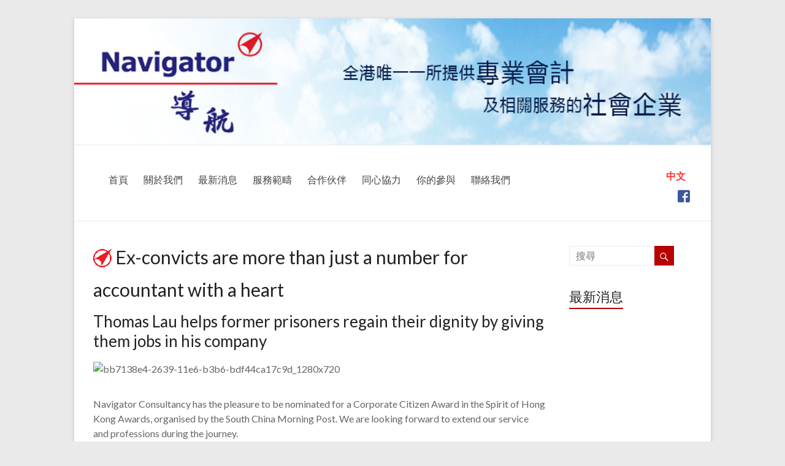

--- FILE ---
content_type: text/html; charset=UTF-8
request_url: http://navigatorhk.com/scmp-interview/
body_size: 11213
content:
																																			
<!DOCTYPE html>
<!--[if IE 7]>
<html class="ie ie7" lang="zh-TW">
<![endif]-->
<!--[if IE 8]>
<html class="ie ie8" lang="zh-TW">
<![endif]-->
<!--[if !(IE 7) & !(IE 8)]><!-->
<html lang="zh-TW">
<!--<![endif]-->
<head>
<meta charset="UTF-8" />
<meta name="viewport" content="width=device-width, initial-scale=1">
<link rel="profile" href="http://gmpg.org/xfn/11" />
<link rel="pingback" href="http://navigatorhk.com/xmlrpc.php" />
<title>Ex-convicts are more than just a number for accountant with a heart &#8211; SCMP Interview &#8211; 導航顧問有限公司</title>
<script type='text/javascript'>console.log('PixelYourSite Free version 7.0.1');</script>
<link rel="alternate" type="application/rss+xml" title="訂閱 導航顧問有限公司 &raquo;" href="https://navigatorhk.com/feed/" />
<link rel="alternate" type="application/rss+xml" title="訂閱 導航顧問有限公司 &raquo; 迴響" href="https://navigatorhk.com/comments/feed/" />
		<script type="text/javascript">
			window._wpemojiSettings = {"baseUrl":"https:\/\/s.w.org\/images\/core\/emoji\/72x72\/","ext":".png","source":{"concatemoji":"http:\/\/navigatorhk.com\/wp-includes\/js\/wp-emoji-release.min.js?ver=4.5.32"}};
			!function(e,o,t){var a,n,r;function i(e){var t=o.createElement("script");t.src=e,t.type="text/javascript",o.getElementsByTagName("head")[0].appendChild(t)}for(r=Array("simple","flag","unicode8","diversity"),t.supports={everything:!0,everythingExceptFlag:!0},n=0;n<r.length;n++)t.supports[r[n]]=function(e){var t,a,n=o.createElement("canvas"),r=n.getContext&&n.getContext("2d"),i=String.fromCharCode;if(!r||!r.fillText)return!1;switch(r.textBaseline="top",r.font="600 32px Arial",e){case"flag":return r.fillText(i(55356,56806,55356,56826),0,0),3e3<n.toDataURL().length;case"diversity":return r.fillText(i(55356,57221),0,0),a=(t=r.getImageData(16,16,1,1).data)[0]+","+t[1]+","+t[2]+","+t[3],r.fillText(i(55356,57221,55356,57343),0,0),a!=(t=r.getImageData(16,16,1,1).data)[0]+","+t[1]+","+t[2]+","+t[3];case"simple":return r.fillText(i(55357,56835),0,0),0!==r.getImageData(16,16,1,1).data[0];case"unicode8":return r.fillText(i(55356,57135),0,0),0!==r.getImageData(16,16,1,1).data[0]}return!1}(r[n]),t.supports.everything=t.supports.everything&&t.supports[r[n]],"flag"!==r[n]&&(t.supports.everythingExceptFlag=t.supports.everythingExceptFlag&&t.supports[r[n]]);t.supports.everythingExceptFlag=t.supports.everythingExceptFlag&&!t.supports.flag,t.DOMReady=!1,t.readyCallback=function(){t.DOMReady=!0},t.supports.everything||(a=function(){t.readyCallback()},o.addEventListener?(o.addEventListener("DOMContentLoaded",a,!1),e.addEventListener("load",a,!1)):(e.attachEvent("onload",a),o.attachEvent("onreadystatechange",function(){"complete"===o.readyState&&t.readyCallback()})),(a=t.source||{}).concatemoji?i(a.concatemoji):a.wpemoji&&a.twemoji&&(i(a.twemoji),i(a.wpemoji)))}(window,document,window._wpemojiSettings);
		</script>
		<style type="text/css">
img.wp-smiley,
img.emoji {
	display: inline !important;
	border: none !important;
	box-shadow: none !important;
	height: 1em !important;
	width: 1em !important;
	margin: 0 .07em !important;
	vertical-align: -0.1em !important;
	background: none !important;
	padding: 0 !important;
}
</style>
<link rel='stylesheet' id='SFSIPLUSmainCss-css'  href='http://navigatorhk.com/wp-content/plugins/ultimate-social-media-plus/css/sfsi-style.css?ver=4.5.32' type='text/css' media='all' />
<link rel='stylesheet' id='spacious_style-css'  href='http://navigatorhk.com/wp-content/themes/spacious/style.css?ver=4.5.32' type='text/css' media='all' />
<link rel='stylesheet' id='spacious-genericons-css'  href='http://navigatorhk.com/wp-content/themes/spacious/genericons/genericons.css?ver=3.3.1' type='text/css' media='all' />
<link rel='stylesheet' id='google_fonts-css'  href='//fonts.googleapis.com/css?family=Lato&#038;ver=4.5.32' type='text/css' media='all' />
<script type='text/javascript' src='http://navigatorhk.com/wp-includes/js/jquery/jquery.js?ver=1.12.4'></script>
<script type='text/javascript' src='http://navigatorhk.com/wp-includes/js/jquery/jquery-migrate.min.js?ver=1.4.1'></script>
<script type='text/javascript' src='http://navigatorhk.com/wp-content/themes/spacious/js/spacious-custom.js?ver=4.5.32'></script>
<script type='text/javascript' src='http://navigatorhk.com/wp-content/plugins/pixelyoursite/dist/scripts/jquery.bind-first-0.2.3.min.js?ver=4.5.32'></script>
<script type='text/javascript' src='http://navigatorhk.com/wp-content/plugins/pixelyoursite/dist/scripts/js.cookie-2.1.3.min.js?ver=2.1.3'></script>
<script type='text/javascript'>
/* <![CDATA[ */
var pysOptions = {"staticEvents":{"facebook":{"PageView":[{"params":[],"delay":0,"ids":[]}],"GeneralEvent":[{"params":{"post_type":"post","post_id":"161","content_name":"Ex-convicts are more than just a number for accountant with a heart - SCMP Interview","categories":"\u6700\u65b0\u6d88\u606f\u4e00\u89bd","tags":""},"delay":0,"ids":[]}]}},"facebook":{"pixelIds":["1043133799220023"],"advancedMatching":[],"removeMetadata":false,"contentParams":{"post_type":"post","post_id":161,"content_name":"Ex-convicts are more than just a number for accountant with a heart - SCMP Interview","categories":"\u6700\u65b0\u6d88\u606f\u4e00\u89bd","tags":""},"commentEventEnabled":true,"wooVariableAsSimple":false,"downloadEnabled":true,"formEventEnabled":true},"debug":"","siteUrl":"http:\/\/navigatorhk.com","ajaxUrl":"https:\/\/navigatorhk.com\/wp-admin\/admin-ajax.php","commonEventParams":{"domain":"navigatorhk.com","user_roles":"guest","plugin":"PixelYourSite"},"commentEventEnabled":"1","downloadEventEnabled":"1","downloadExtensions":["","doc","exe","js","pdf","ppt","tgz","zip","xls"],"formEventEnabled":"1","gdpr":{"ajax_enabled":false,"all_disabled_by_api":false,"facebook_disabled_by_api":false,"analytics_disabled_by_api":false,"google_ads_disabled_by_api":false,"pinterest_disabled_by_api":false,"facebook_prior_consent_enabled":true,"analytics_prior_consent_enabled":true,"google_ads_prior_consent_enabled":null,"pinterest_prior_consent_enabled":true,"cookiebot_integration_enabled":false,"cookiebot_facebook_consent_category":"marketing","cookiebot_analytics_consent_category":"statistics","cookiebot_google_ads_consent_category":null,"cookiebot_pinterest_consent_category":"marketing","ginger_integration_enabled":false,"cookie_notice_integration_enabled":false,"cookie_law_info_integration_enabled":false},"woo":{"enabled":false,"addToCartOnButtonEnabled":true,"addToCartOnButtonValueEnabled":true,"addToCartOnButtonValueOption":"price","removeFromCartEnabled":true,"removeFromCartSelector":".cart .product-remove .remove"},"edd":{"enabled":false,"addToCartOnButtonEnabled":true,"addToCartOnButtonValueEnabled":true,"addToCartOnButtonValueOption":"price","removeFromCartEnabled":true}};
/* ]]> */
</script>
<script type='text/javascript' src='http://navigatorhk.com/wp-content/plugins/pixelyoursite/dist/scripts/public.js?ver=7.0.1'></script>
<link rel='https://api.w.org/' href='https://navigatorhk.com/wp-json/' />
<link rel="EditURI" type="application/rsd+xml" title="RSD" href="https://navigatorhk.com/xmlrpc.php?rsd" />
<link rel="wlwmanifest" type="application/wlwmanifest+xml" href="http://navigatorhk.com/wp-includes/wlwmanifest.xml" /> 
<link rel='prev' title='基督教宣基堂分享' href='https://navigatorhk.com/church-sharing/' />
<link rel='next' title='邊青如何是好?' href='https://navigatorhk.com/youth-problem/' />
<meta name="generator" content="WordPress 4.5.32" />
<link rel="canonical" href="https://navigatorhk.com/scmp-interview/" />
<link rel='shortlink' href='https://navigatorhk.com/?p=161' />
<link rel="alternate" type="application/json+oembed" href="https://navigatorhk.com/wp-json/oembed/1.0/embed?url=https%3A%2F%2Fnavigatorhk.com%2Fscmp-interview%2F" />
<link rel="alternate" type="text/xml+oembed" href="https://navigatorhk.com/wp-json/oembed/1.0/embed?url=https%3A%2F%2Fnavigatorhk.com%2Fscmp-interview%2F&#038;format=xml" />
    	<script>
			jQuery(document).ready(function(e) {
                jQuery("body").addClass("sfsi_plus_2.49")
            });
			function sfsi_plus_processfurther(ref) {
				var feed_id = '[base64]';
				var feedtype = 8;
				var email = jQuery(ref).find('input[name="data[Widget][email]"]').val();
				var filter = /^([a-zA-Z0-9_\.\-])+\@(([a-zA-Z0-9\-])+\.)+([a-zA-Z0-9]{2,4})+$/;
				if ((email != "Enter your email") && (filter.test(email))) {
					if (feedtype == "8") {
						var url = "http://www.specificfeeds.com/widgets/subscribeWidget/"+feed_id+"/"+feedtype;
						window.open(url, "popupwindow", "scrollbars=yes,width=1080,height=760");
						return true;
					}
				} else {
					alert("Please enter email address");
					jQuery(ref).find('input[name="data[Widget][email]"]').focus();
					return false;
				}
			}
		</script>
    	<style type="text/css" aria-selected="true">
			.sfsi_plus_subscribe_Popinner
			{
								width: 100% !important;
				height: auto !important;
												border: 1px solid #b5b5b5 !important;
								padding: 18px 0px !important;
				background-color: #ffffff !important;
			}
			.sfsi_plus_subscribe_Popinner form
			{
				margin: 0 20px !important;
			}
			.sfsi_plus_subscribe_Popinner h5
			{
				font-family: Helvetica,Arial,sans-serif !important;
								font-weight: bold !important;
								color: #000000 !important;
				font-size: 16px !important;
				text-align: center !important;
				margin: 0 0 10px !important;
    			padding: 0 !important;
			}
			.sfsi_plus_subscription_form_field {
				margin: 5px 0 !important;
				width: 100% !important;
				display: inline-flex;
				display: -webkit-inline-flex;
			}
			.sfsi_plus_subscription_form_field input {
				width: 100% !important;
				padding: 10px 0px !important;
			}
			.sfsi_plus_subscribe_Popinner input[type=email]
			{
				font-family: Helvetica,Arial,sans-serif !important;
								font-style: normal !important;
								color: #000000 !important;
				font-size: 14px !important;
				text-align: center !important;
			}
			.sfsi_plus_subscribe_Popinner input[type=email]::-webkit-input-placeholder {
			   font-family: Helvetica,Arial,sans-serif !important;
								font-style: normal !important;
								color: #000000 !important;
				font-size: 14px !important;
				text-align: center !important;
			}
			
			.sfsi_plus_subscribe_Popinner input[type=email]:-moz-placeholder { /* Firefox 18- */
			    font-family: Helvetica,Arial,sans-serif !important;
								font-style: normal !important;
								color: #000000 !important;
				font-size: 14px !important;
				text-align: center !important;
			}
			
			.sfsi_plus_subscribe_Popinner input[type=email]::-moz-placeholder {  /* Firefox 19+ */
			    font-family: Helvetica,Arial,sans-serif !important;
								font-style: normal !important;
								color: #000000 !important;
				font-size: 14px !important;
				text-align: center !important;
			}
			
			.sfsi_plus_subscribe_Popinner input[type=email]:-ms-input-placeholder {  
			  	font-family: Helvetica,Arial,sans-serif !important;
								font-style: normal !important;
								color: #000000 !important;
				font-size: 14px !important;
				text-align: center !important;
			}
			.sfsi_plus_subscribe_Popinner input[type=submit]
			{
				font-family: Helvetica,Arial,sans-serif !important;
								font-weight: bold !important;
								color: #000000 !important;
				font-size: 16px !important;
				text-align: center !important;
				background-color: #dedede !important;
			}
		</style>
	<meta name="[base64]" content="Hu2cgdGSTktchqrsYPvu"/><style type="text/css">
.qtranxs_flag_zh {background-image: url(http://navigatorhk.com/demo/wp-content/plugins/qtranslate-x/flags/cn.png); background-repeat: no-repeat;}
.qtranxs_flag_en {background-image: url(http://navigatorhk.com/demo/wp-content/plugins/qtranslate-x/flags/gb.png); background-repeat: no-repeat;}
</style>
<link hreflang="zh" href="http://navigatorhk.com/scmp-interview/?lang=zh" rel="alternate" />
<link hreflang="x-default" href="http://navigatorhk.com/scmp-interview/" rel="alternate" />
<meta name="generator" content="qTranslate-X 3.4.6.8" />
<link rel="shortcut icon" href="http://navigatorhk.com/demo/wp-content/uploads/2016/09/nav-point.png" type="image/x-icon" />		<style type="text/css"> blockquote { border-left: 3px solid #b70000; }
			.spacious-button, input[type="reset"], input[type="button"], input[type="submit"], button { background-color: #b70000; }
			.previous a:hover, .next a:hover { 	color: #b70000; }
			a { color: #b70000; }
			#site-title a:hover { color: #b70000; }
			.main-navigation ul li.current_page_item a, .main-navigation ul li:hover > a { color: #b70000; }
			.main-navigation ul li ul { border-top: 1px solid #b70000; }
			.main-navigation ul li ul li a:hover, .main-navigation ul li ul li:hover > a, .main-navigation ul li.current-menu-item ul li a:hover { color: #b70000; }
			.site-header .menu-toggle:hover.entry-meta a.read-more:hover,#featured-slider .slider-read-more-button:hover,.call-to-action-button:hover,.entry-meta .read-more-link:hover,.spacious-button:hover, input[type="reset"]:hover, input[type="button"]:hover, input[type="submit"]:hover, button:hover { background: #850000; }
			.main-small-navigation li:hover { background: #b70000; }
			.main-small-navigation ul > .current_page_item, .main-small-navigation ul > .current-menu-item { background: #b70000; }
			.main-navigation a:hover, .main-navigation ul li.current-menu-item a, .main-navigation ul li.current_page_ancestor a, .main-navigation ul li.current-menu-ancestor a, .main-navigation ul li.current_page_item a, .main-navigation ul li:hover > a  { color: #b70000; }
			.small-menu a:hover, .small-menu ul li.current-menu-item a, .small-menu ul li.current_page_ancestor a, .small-menu ul li.current-menu-ancestor a, .small-menu ul li.current_page_item a, .small-menu ul li:hover > a { color: #b70000; }
			#featured-slider .slider-read-more-button { background-color: #b70000; }
			#controllers a:hover, #controllers a.active { background-color: #b70000; color: #b70000; }
			.widget_service_block a.more-link:hover, .widget_featured_single_post a.read-more:hover,#secondary a:hover,logged-in-as:hover  a,.single-page p a:hover{ color: #850000; }
			.breadcrumb a:hover { color: #b70000; }
			.tg-one-half .widget-title a:hover, .tg-one-third .widget-title a:hover, .tg-one-fourth .widget-title a:hover { color: #b70000; }
			.pagination span ,.site-header .menu-toggle:hover{ background-color: #b70000; }
			.pagination a span:hover { color: #b70000; border-color: .#b70000; }
			.widget_testimonial .testimonial-post { border-color: #b70000 #EAEAEA #EAEAEA #EAEAEA; }
			.call-to-action-content-wrapper { border-color: #EAEAEA #EAEAEA #EAEAEA #b70000; }
			.call-to-action-button { background-color: #b70000; }
			#content .comments-area a.comment-permalink:hover { color: #b70000; }
			.comments-area .comment-author-link a:hover { color: #b70000; }
			.comments-area .comment-author-link span { background-color: #b70000; }
			.comment .comment-reply-link:hover { color: #b70000; }
			.nav-previous a:hover, .nav-next a:hover { color: #b70000; }
			#wp-calendar #today { color: #b70000; }
			.widget-title span { border-bottom: 2px solid #b70000; }
			.footer-widgets-area a:hover { color: #b70000 !important; }
			.footer-socket-wrapper .copyright a:hover { color: #b70000; }
			a#back-top:before { background-color: #b70000; }
			.read-more, .more-link { color: #b70000; }
			.post .entry-title a:hover, .page .entry-title a:hover { color: #b70000; }
			.post .entry-meta .read-more-link { background-color: #b70000; }
			.post .entry-meta a:hover, .type-page .entry-meta a:hover { color: #b70000; }
			.single #content .tags a:hover { color: #b70000; }
			.widget_testimonial .testimonial-icon:before { color: #b70000; }
			a#scroll-up { background-color: #b70000; }
			.search-form span { background-color: #b70000; }</style>
				<style type="text/css">.copyright{display: none;}
.header-post-title-container{display: none;}

.ck_social_buttons{float: right}
.ck_social_buttons div {
	display: inline-block;
	margin: 3px;
line-height: 30px;
}
.ck_social_buttons img {
	display: block;
	margin-bottom: 0;
width: 20px;
}

#header-right-section{
width: 100%;
}
#header-right-sidebar{
float: right;
padding-top: 5px;
}
.main-navigation{
float: left;
}
.main-small-navigation{
    float: left;
    width: 100%;
}

#main #primary{
 width: 75.5763547%;
}
#main #secondary {
    width: 20.4827586%;
}

#content .ck-listed-post.post{
	padding: 10px 0;
	border-bottom: 1px solid #EAEAEA;
}

.ck_recent_image_post img{
width: 100%;
}

@media screen and (max-width: 1078px){
.tg-after-three-blocks-clearfix {
    clear: both;
}}

@media screen and (max-width: 768px){
.main-navigation{
float: left;
width: 100%;
}
#main #primary{
 width: 100%;
}
#main #secondary {
    width: 100%;
}
.post .entry-title{
font-size: 18px;
}
.widget_service_block .tg-one-third{
float: left;
width: 48%;
margin: 1%;
}
.tg-after-three-blocks-clearfix {
    clear: none;
}
.widget_service_block .tg-one-third:nth-child(2n + 1){
clear: left
}
.widget_service_block p {
    font-size: 14px;
}
}</style>
			<style type="text/css">
			#site-title,
		#site-description {
			position: absolute;
			clip: rect(1px, 1px, 1px, 1px);
		}
		</style>
	<link rel="icon" href="https://navigatorhk.com/wp-content/uploads/2016/09/cropped-nav-point-32x32.png" sizes="32x32" />
<link rel="icon" href="https://navigatorhk.com/wp-content/uploads/2016/09/cropped-nav-point-192x192.png" sizes="192x192" />
<link rel="apple-touch-icon-precomposed" href="https://navigatorhk.com/wp-content/uploads/2016/09/cropped-nav-point-180x180.png" />
<meta name="msapplication-TileImage" content="https://navigatorhk.com/wp-content/uploads/2016/09/cropped-nav-point-270x270.png" />
<script>
  (function(i,s,o,g,r,a,m){i['GoogleAnalyticsObject']=r;i[r]=i[r]||function(){
  (i[r].q=i[r].q||[]).push(arguments)},i[r].l=1*new Date();a=s.createElement(o),
  m=s.getElementsByTagName(o)[0];a.async=1;a.src=g;m.parentNode.insertBefore(a,m)
  })(window,document,'script','https://www.google-analytics.com/analytics.js','ga');

  ga('create', 'UA-63226014-1', 'auto');
  //ga('create', 'UA-85003363-1', 'auto');
  ga('send', 'pageview');

</script></head>

<body class="single single-post postid-161 single-format-standard  blog-medium narrow-978">
<div id="page" class="hfeed site">
		<header id="masthead" class="site-header clearfix">

				<img src="http://navigatorhk.com/demo/wp-content/uploads/2016/09/headerimage6.png" class="header-image" width="892" height="177" alt="導航顧問有限公司">
	
		<div id="header-text-nav-container">
			<div class="inner-wrap">

				<div id="header-text-nav-wrap" class="clearfix">
					<div id="header-left-section">
												<div id="header-text" class="">
                                       <h3 id="site-title">
                        <a href="https://navigatorhk.com/" title="導航顧問有限公司" rel="home">導航顧問有限公司</a>
                     </h3>
                                                         <p id="site-description">全港唯一一所提供專業會計及相關服務的社會企業</p>
                  <!-- #site-description -->
						</div><!-- #header-text -->
					</div><!-- #header-left-section -->
					<div id="header-right-section">
												<div id="header-right-sidebar" class="clearfix">
						<style type="text/css">
.qtranxs_widget ul { margin: 0; }
.qtranxs_widget ul li
{
display: inline; /* horizontal list, use "list-item" or other appropriate value for vertical list */
list-style-type: none; /* use "initial" or other to enable bullets */
margin: 0 10px 0 0; /* adjust spacing between items */
opacity: 0.5;
font-weight: bold;
-o-transition: 1s ease opacity;
-moz-transition: 1s ease opacity;
-webkit-transition: 1s ease opacity;
transition: 1s ease opacity;
}
/* .qtranxs_widget ul li span { margin: 0 5px 0 0; } */ /* other way to control spacing */
.qtranxs_widget ul li a{ color: #17181b; }
.qtranxs_widget ul li.active { opacity: 0.8; }
.qtranxs_widget ul li.active a{ color: #F00; }
.qtranxs_widget ul li:hover { opacity: 1; }
.qtranxs_widget ul li:hover a{ color: #F00;}
.qtranxs_widget img { box-shadow: none; vertical-align: middle; display: initial; }
.qtranxs_flag { height:12px; width:18px; display:block; }
.qtranxs_flag_and_text { padding-left:20px; }
.qtranxs_flag span { display:none; }
</style>
<aside id="qtranslate-6" class="widget qtranxs_widget">
<ul class="language-chooser language-chooser-text qtranxs_language_chooser" id="qtranslate-6-chooser">
<li class="lang-zh active"><a href="http://navigatorhk.com/scmp-interview/?lang=zh" hreflang="zh" title="中文 (zh)" class="qtranxs_text qtranxs_text_zh"><span>中文</span></a></li>
</ul><div class="qtranxs_widget_end"></div>
</aside><aside id="ck_social_buttons_widget-5" class="widget ck_social_buttons"><div class="social-facebook-like"><iframe src="https://www.facebook.com/plugins/like.php?href=https://www.facebook.com/navigatorhk/&width=90&layout=button_count&action=like&show_faces=false&share=false&height=21&appId" width="90" height="21" style="border:none;overflow:hidden" scrolling="no" frameborder="0" allowTransparency="true"></iframe></div><div class="social-facebook"><a href="https://www.facebook.com/navigatorhk/"><img src="http://navigatorhk.com/wp-content/themes/spacious/images/fb.png"/></a></div></aside>						</div>
												<nav id="site-navigation" class="main-navigation" role="navigation">
							<h3 class="menu-toggle">選單</h3>
							<div class="menu-default-container"><ul id="menu-default" class="menu"><li id="menu-item-281" class="menu-item menu-item-type-custom menu-item-object-custom menu-item-281"><a href="http://navigatorhk.com/">首頁</a></li>
<li id="menu-item-264" class="menu-item menu-item-type-post_type menu-item-object-page menu-item-264"><a href="https://navigatorhk.com/aboutus/">關於我們</a></li>
<li id="menu-item-263" class="menu-item menu-item-type-taxonomy menu-item-object-category current-post-ancestor current-menu-parent current-post-parent menu-item-263"><a href="https://navigatorhk.com/category/main_header/">最新消息</a></li>
<li id="menu-item-267" class="menu-item menu-item-type-post_type menu-item-object-page menu-item-has-children menu-item-267"><a href="https://navigatorhk.com/ourwork/">服務範疇</a>
<ul class="sub-menu">
	<li id="menu-item-274" class="menu-item menu-item-type-post_type menu-item-object-page menu-item-274"><a href="https://navigatorhk.com/company_audit/">公司會計及稅務服務</a></li>
	<li id="menu-item-273" class="menu-item menu-item-type-post_type menu-item-object-page menu-item-273"><a href="https://navigatorhk.com/company_sec/">公司秘書服務</a></li>
	<li id="menu-item-272" class="menu-item menu-item-type-post_type menu-item-object-page menu-item-272"><a href="https://navigatorhk.com/human_resources/">人力資源管理及商務行政服務</a></li>
	<li id="menu-item-270" class="menu-item menu-item-type-post_type menu-item-object-page menu-item-270"><a href="https://navigatorhk.com/financial_consultancy/">融資財務咨詢</a></li>
	<li id="menu-item-271" class="menu-item menu-item-type-post_type menu-item-object-page menu-item-271"><a href="https://navigatorhk.com/properties_management/">物業及資產信托管理</a></li>
</ul>
</li>
<li id="menu-item-266" class="menu-item menu-item-type-post_type menu-item-object-page menu-item-266"><a href="https://navigatorhk.com/partnership/">合作伙伴</a></li>
<li id="menu-item-546" class="menu-item menu-item-type-post_type menu-item-object-page menu-item-546"><a href="https://navigatorhk.com/collaboration/">同心協力</a></li>
<li id="menu-item-587" class="menu-item menu-item-type-post_type menu-item-object-page menu-item-587"><a href="https://navigatorhk.com/join-us/">你的參與</a></li>
<li id="menu-item-265" class="menu-item menu-item-type-post_type menu-item-object-page menu-item-has-children menu-item-265"><a href="https://navigatorhk.com/contactus/">聯絡我們</a>
<ul class="sub-menu">
	<li id="menu-item-426" class="menu-item menu-item-type-post_type menu-item-object-page menu-item-426"><a href="https://navigatorhk.com/privacy/">私隱條例</a></li>
</ul>
</li>
</ul></div>						</nav>
			    	</div><!-- #header-right-section -->

			   </div><!-- #header-text-nav-wrap -->
			</div><!-- .inner-wrap -->
		</div><!-- #header-text-nav-container -->

		
						<div class="header-post-title-container clearfix">
					<div class="inner-wrap">
						<div class="post-title-wrapper">
							                                                   <h1 class="header-post-title-class">Ex-convicts are more than just a number for accountant with a heart &#8211; SCMP Interview</h1>
                        						   						</div>
											</div>
				</div>
				</header>
			<div id="main" class="clearfix">
		<div class="inner-wrap">
			
	<div id="primary">
		<div id="content" class="clearfix">
						
				
<article id="post-161" class="post-161 post type-post status-publish format-standard has-post-thumbnail hentry category-main_header">
		<div class="entry-content clearfix">
		<div class="text_exposed_show">
<h1><img class="alignnone size-full wp-image-431" src="http://navigatorhk.com/demo/wp-content/uploads/2016/09/nav-point-30-1.png" alt="nav-point-30" width="30" height="35" /> Ex-convicts are more than just a number for accountant with a heart</h1>
<h3>Thomas Lau helps former prisoners regain their dignity by giving them jobs in his company</h3>
<p><img class="alignnone wp-image-164 size-full" src="http://navigatorhk.com/demo/wp-content/uploads/2016/05/bb7138e4-2639-11e6-b3b6-bdf44ca17c9d_1280x720.jpg" alt="bb7138e4-2639-11e6-b3b6-bdf44ca17c9d_1280x720" width="980" height="551" srcset="https://navigatorhk.com/wp-content/uploads/2016/05/bb7138e4-2639-11e6-b3b6-bdf44ca17c9d_1280x720.jpg 980w, https://navigatorhk.com/wp-content/uploads/2016/05/bb7138e4-2639-11e6-b3b6-bdf44ca17c9d_1280x720-300x169.jpg 300w, https://navigatorhk.com/wp-content/uploads/2016/05/bb7138e4-2639-11e6-b3b6-bdf44ca17c9d_1280x720-768x432.jpg 768w" sizes="(max-width: 980px) 100vw, 980px" /></p>
<p>Navigator Consultancy has the pleasure to be nominated for a Corporate Citizen Award in the Spirit of Hong Kong Awards, organised by the South China Morning Post. We are looking forward to extend our service and professions during the journey.<br />
Your support and prayer is essential to us in this period!</p>
<p><img class="alignnone wp-image-163 size-medium" src="http://navigatorhk.com/demo/wp-content/uploads/2016/05/scmp-156x300.jpg" alt="scmp" width="156" height="300" srcset="https://navigatorhk.com/wp-content/uploads/2016/05/scmp-156x300.jpg 156w, https://navigatorhk.com/wp-content/uploads/2016/05/scmp.jpg 500w" sizes="(max-width: 156px) 100vw, 156px" /></p>
<p>Detail please visit ths <a href="http://www.scmp.com/news/hong-kong/education-community/article/1959394/ex-convicts-are-more-just-number-accountant-heart" target="_blank">SCMP LINK here.</a></p>
<p>《Ex-convicts are more than just a number for accountant with a heart 2016.5.31》</p>
</div>
<p>&nbsp;</p>
<div class="text_exposed_show"></div>
<div class="text_exposed_show"></div>
<div class="text_exposed_show"></div>
<div class="text_exposed_show"><strong>導航顧問．歡迎註明作者再轉貼。如欲查詢, <a href="http://navigatorhk.com/demo/index.php/contactus/">請聯絡我們</a></strong></div>
<div class="sfsiaftrpstwpr"  style=""><div class='sfsi_plus_Sicons right' style='float:right'><div style='display: inline-block;margin-bottom: 0; margin-left: 0; margin-right: 8px; margin-top: 0; vertical-align: middle;width: auto;'><span></span></div><div class='sf_fb' style='display: inline-block;vertical-align: middle;width: auto;'><div class="fb-like" href="https://navigatorhk.com/scmp-interview/" width="180" send="false" showfaces="false"  action="like" data-share="true"data-layout="button" ></div></div></div></div><div class="extra-hatom-entry-title"><span class="entry-title">Ex-convicts are more than just a number for accountant with a heart &#8211; SCMP Interview</span></div>	</div>

	
	</article>
				
		<ul class="default-wp-page clearfix">
			<li class="previous"><a href="https://navigatorhk.com/church-sharing/" rel="prev"><span class="meta-nav">&larr;</span> 基督教宣基堂分享</a></li>
			<li class="next"><a href="https://navigatorhk.com/youth-problem/" rel="next">邊青如何是好? <span class="meta-nav">&rarr;</span></a></li>
		</ul>
	
				
			
		</div><!-- #content -->
	</div><!-- #primary -->
	
	
<div id="secondary">
			
		<aside id="search-5" class="widget widget_search"><form action="https://navigatorhk.com/" class="search-form searchform clearfix" method="get">
	<div class="search-wrap">
		<input type="text" placeholder="搜尋" class="s field" name="s">
		<button class="search-icon" type="submit"></button>
	</div>
</form><!-- .searchform --></aside><aside id="ck_recent_image_post_widget-4" class="widget ck_recent_image_post"><h3 class="widget-title"><span>最新消息</span></h3><div class="side-post-box"><a href="https://navigatorhk.com/winner-of-spirit-of-hong-kong-awards-2016/" title="Winner of Spirit of Hong Kong Awards 2016"><div class="side-post-image"><img width="642" height="300" src="https://navigatorhk.com/wp-content/uploads/2016/10/Navigator-Video-Cover-642x300.jpg" class="attachment-featured size-featured wp-post-image" alt="" title="" srcset="https://navigatorhk.com/wp-content/uploads/2016/10/Navigator-Video-Cover-642x300.jpg 642w, https://navigatorhk.com/wp-content/uploads/2016/10/Navigator-Video-Cover-750x350.jpg 750w" sizes="(max-width: 642px) 100vw, 642px" /></div></a></div><div class="side-post-box"><a href="https://navigatorhk.com/691-2/" title="香港精神奬 2016"><div class="side-post-image"><img width="642" height="300" src="https://navigatorhk.com/wp-content/uploads/2016/10/2NR2A6876-642x300.jpg" class="attachment-featured size-featured wp-post-image" alt="" title="" srcset="https://navigatorhk.com/wp-content/uploads/2016/10/2NR2A6876-642x300.jpg 642w, https://navigatorhk.com/wp-content/uploads/2016/10/2NR2A6876-750x350.jpg 750w" sizes="(max-width: 642px) 100vw, 642px" /></div></a></div><div class="side-post-box"><a href="https://navigatorhk.com/econ-express-a14/" title="《社企新聞及活動》經濟日報專訪 &#8211; 大企業之社會責任"><div class="side-post-image"><img width="250" height="150" src="https://navigatorhk.com/wp-content/uploads/2016/09/econnews-icon3.jpg" class="attachment-featured size-featured wp-post-image" alt="" title="" /></div></a></div><div class="side-post-box"><a href="https://navigatorhk.com/makingof-interview/" title="明周: 顧紀筠訪問 Thomas 花絮"><div class="side-post-image"><img width="250" height="150" src="https://navigatorhk.com/wp-content/uploads/2016/09/making-01-06-icon.png" class="attachment-featured size-featured wp-post-image" alt="" title="" /></div></a></div><div class="side-post-box"><a href="https://navigatorhk.com/emotion-behind-bars-02/" title="鐡窗實錄系列：情緒困擾 (下)"><div class="side-post-image"><img width="250" height="150" src="https://navigatorhk.com/wp-content/uploads/2016/09/emotionbehindbards2-icon2.jpg" class="attachment-featured size-featured wp-post-image" alt="" title="" /></div></a></div><div class="side-post-box"><a href="https://navigatorhk.com/navigatorhk-opus-collabration/" title="《社企新聞及活動》導航與OPUS 攜手呈獻 -「 77 Malay 項目」"><div class="side-post-image"><img width="250" height="150" src="https://navigatorhk.com/wp-content/uploads/2016/08/77malay-icon.jpg" class="attachment-featured size-featured wp-post-image" alt="" title="" /></div></a></div></aside>	</div>	
	

		</div><!-- .inner-wrap -->
	</div><!-- #main -->	
			<footer id="colophon" class="clearfix">	
			
<div class="footer-widgets-wrapper">
	<div class="inner-wrap">
		<div class="footer-widgets-area clearfix">
			<div class="tg-one-fourth tg-column-1">
				<aside id="text-3" class="widget widget_text"><h3 class="widget-title"><span>導航顧問</span></h3>			<div class="textwidget"><p>香港九龍旺角登打士街32-34A號<br />
歐美廣場6樓602室</p>
<p>查詢電話：(852) 2554 0077<br />
傳真：(852) 3020 9854 或<br />
電郵：info@NavigatorHK.com</p>
<p>版權所有 2016 </p>
</div>
		</aside>			</div>
			<div class="tg-one-fourth tg-column-2">
				<aside id="search-10" class="widget widget_search"><h3 class="widget-title"><span>網站搜尋</span></h3><form action="https://navigatorhk.com/" class="search-form searchform clearfix" method="get">
	<div class="search-wrap">
		<input type="text" placeholder="搜尋" class="s field" name="s">
		<button class="search-icon" type="submit"></button>
	</div>
</form><!-- .searchform --></aside><aside id="text-11" class="widget widget_text"><h3 class="widget-title"><span>網站管理 :</span></h3>			<div class="textwidget"><a href="https://goo.gl/Z0VuIC">OPUS Marketing Ltd</a>
<br>私隱內容請參閱導航私隱條例</div>
		</aside>			</div>
			<div class="tg-one-fourth tg-after-two-blocks-clearfix tg-column-3">
				<aside id="archives-6" class="widget widget_archive"><h3 class="widget-title"><span>過往消息</span></h3>		<ul>
			<li><a href='https://navigatorhk.com/2016/10/'>2016 年 十月</a>&nbsp;(2)</li>
	<li><a href='https://navigatorhk.com/2016/09/'>2016 年 九月</a>&nbsp;(3)</li>
	<li><a href='https://navigatorhk.com/2016/08/'>2016 年 八月</a>&nbsp;(4)</li>
	<li><a href='https://navigatorhk.com/2016/05/'>2016 年 五月</a>&nbsp;(2)</li>
	<li><a href='https://navigatorhk.com/2016/04/'>2016 年 四月</a>&nbsp;(3)</li>
	<li><a href='https://navigatorhk.com/2016/03/'>2016 年 三月</a>&nbsp;(6)</li>
	<li><a href='https://navigatorhk.com/2016/02/'>2016 年 二月</a>&nbsp;(2)</li>
		</ul>
		</aside>			</div>
			<div class="tg-one-fourth tg-one-fourth-last tg-column-4">
				<aside id="weblizar_facebook_likebox-2" class="widget widget_weblizar_facebook_likebox"><h3 class="widget-title"><span>我們的Facebook</span></h3>		<style>
		@media (max-width:767px) {
			.fb_iframe_widget {
				width: 100%;
			}
			.fb_iframe_widget span {
				width: 100% !important;
			}
			.fb_iframe_widget iframe {
				width: 100% !important;
			}
			._8r {
				margin-right: 5px;
				margin-top: -4px !important;
			}
		}
		</style>
        <div style="display:block;width:100%;float:left;overflow:hidden;margin-bottom:20px">
			<div id="fb-root"></div>
			<script>(function(d, s, id) {
			  var js, fjs = d.getElementsByTagName(s)[0];
			  if (d.getElementById(id)) return;
			  js = d.createElement(s); js.id = id;
			  js.src = "//connect.facebook.net//sdk.js#xfbml=1&version=v2.4";
			  fjs.parentNode.insertBefore(js, fjs);
			}(document, 'script', 'facebook-jssdk'));</script>
			<div class="fb-like-box" style="background-color: auto;" data-small-header="true" data-height="250" data-href="https://www.facebook.com/navigatorhk/" data-show-border="true" data-show-faces="true" data-stream="false" data-width="300" data-force-wall="false"></div>
			<div style="display:none;">Facebook By Weblizar Powered By Weblizar</div>
		</div>
        </aside>			</div>
		</div>
	</div>
</div>	
			<div class="footer-socket-wrapper clearfix">
				<div class="inner-wrap">
					<div class="footer-socket-area">
						<div class="copyright">Copyright &copy; 2026 <a href="https://navigatorhk.com/" title="導航顧問有限公司" ><span>導航顧問有限公司</span></a>. Powered by <a href="http://wordpress.org" target="_blank" title="WordPress"><span>WordPress</span></a>. Theme: Spacious by <a href="http://themegrill.com/themes/spacious" target="_blank" title="ThemeGrill" rel="designer"><span>ThemeGrill</span></a>.</div>						<nav class="small-menu clearfix">
									    			</nav>
					</div>
				</div>
			</div>			
		</footer>
		<a href="#masthead" id="scroll-up"></a>	
	</div><!-- #page -->
			<!--facebook like and share js -->                   
		<div id="fb-root"></div>
		<script>(function(d, s, id) {
		  var js, fjs = d.getElementsByTagName(s)[0];
		  if (d.getElementById(id)) return;
		  js = d.createElement(s); js.id = id;
		  js.src = "//connect.facebook.net/en_US/sdk.js#xfbml=1&version=v2.5";
		  fjs.parentNode.insertBefore(js, fjs);
		}(document, 'script', 'facebook-jssdk'));</script>
	     	<script>
	    jQuery( document ).scroll(function( $ )
		{
	    	var y = jQuery(this).scrollTop();
	      	if (/Android|webOS|iPhone|iPad|iPod|BlackBerry|IEMobile|Opera Mini/i.test(navigator.userAgent))
			{	 
	       		if(jQuery(window).scrollTop() + jQuery(window).height() >= jQuery(document).height()-100)
				{
				  jQuery('.sfsi_plus_outr_div').css({'z-index':'9996',opacity:1,top:jQuery(window).scrollTop()+"px",position:"absolute"});
				  jQuery('.sfsi_plus_outr_div').fadeIn(200);
				  jQuery('.sfsi_plus_FrntInner').fadeIn(200);
	       		}
	       		else
				{
				   jQuery('.sfsi_plus_outr_div').fadeOut();
				   jQuery('.sfsi_plus_FrntInner').fadeOut();
 			    }
	    	}
	  		else
			{
	       		if(jQuery(window).scrollTop() + jQuery(window).height() >= jQuery(document).height()-3)
				{
			        jQuery('.sfsi_plus_outr_div').css({'z-index':'9996',opacity:1,top:jQuery(window).scrollTop()+200+"px",position:"absolute"});
	        		jQuery('.sfsi_plus_outr_div').fadeIn(200);
					jQuery('.sfsi_plus_FrntInner').fadeIn(200);
	    		}
	  			else
				{
				    jQuery('.sfsi_plus_outr_div').fadeOut();
	      			jQuery('.sfsi_plus_FrntInner').fadeOut();
	       		}
	 		} 
		});
     </script>
     <noscript><img height="1" width="1" style="display: none;" src="https://www.facebook.com/tr?id=1043133799220023&ev=PageView&noscript=1" alt="facebook_pixel"></noscript>
<noscript><img height="1" width="1" style="display: none;" src="https://www.facebook.com/tr?id=1043133799220023&ev=GeneralEvent&noscript=1&cd[post_type]=post&cd[post_id]=161&cd[content_name]=Ex-convicts+are+more+than+just+a+number+for+accountant+with+a+heart+-+SCMP+Interview&cd[categories]=%E6%9C%80%E6%96%B0%E6%B6%88%E6%81%AF%E4%B8%80%E8%A6%BD&cd[tags]" alt="facebook_pixel"></noscript>
<script type='text/javascript' src='http://navigatorhk.com/wp-includes/js/jquery/ui/core.min.js?ver=1.11.4'></script>
<script type='text/javascript' src='http://navigatorhk.com/wp-content/plugins/ultimate-social-media-plus/js/shuffle/modernizr.custom.min.js?ver=4.5.32'></script>
<script type='text/javascript' src='http://navigatorhk.com/wp-content/plugins/ultimate-social-media-plus/js/shuffle/jquery.shuffle.min.js?ver=4.5.32'></script>
<script type='text/javascript' src='http://navigatorhk.com/wp-content/plugins/ultimate-social-media-plus/js/shuffle/random-shuffle-min.js?ver=4.5.32'></script>
<script type='text/javascript'>
/* <![CDATA[ */
var ajax_object = {"ajax_url":"https:\/\/navigatorhk.com\/wp-admin\/admin-ajax.php","plugin_url":"http:\/\/navigatorhk.com\/wp-content\/plugins\/ultimate-social-media-plus\/"};
/* ]]> */
</script>
<script type='text/javascript' src='http://navigatorhk.com/wp-content/plugins/ultimate-social-media-plus/js/custom.js?ver=4.5.32'></script>
<script type='text/javascript' src='http://navigatorhk.com/wp-content/themes/spacious/js/navigation.js?ver=4.5.32'></script>
<script type='text/javascript' src='http://navigatorhk.com/wp-includes/js/wp-embed.min.js?ver=4.5.32'></script>
</body>
</html>

--- FILE ---
content_type: text/plain
request_url: https://www.google-analytics.com/j/collect?v=1&_v=j102&a=1960839789&t=pageview&_s=1&dl=http%3A%2F%2Fnavigatorhk.com%2Fscmp-interview%2F&ul=en-us%40posix&dt=Ex-convicts%20are%20more%20than%20just%20a%20number%20for%20accountant%20with%20a%20heart%20%E2%80%93%20SCMP%20Interview%20%E2%80%93%20%E5%B0%8E%E8%88%AA%E9%A1%A7%E5%95%8F%E6%9C%89%E9%99%90%E5%85%AC%E5%8F%B8&sr=1280x720&vp=1280x720&_u=IEBAAEABAAAAACAAI~&jid=2036862861&gjid=836883064&cid=119955420.1768403034&tid=UA-63226014-1&_gid=1159574516.1768403034&_r=1&_slc=1&z=633533553
body_size: -450
content:
2,cG-NFBNS1XRCM

--- FILE ---
content_type: application/javascript
request_url: http://navigatorhk.com/wp-content/plugins/ultimate-social-media-plus/js/custom.js?ver=4.5.32
body_size: 3591
content:
jQuery(document).ready(function(e) {
    jQuery("#sfsi_plus_floater").attr("data-top",jQuery(document).height());
});

function sfsiplus_showErrorSuc(s, i, e) {
    if ("error" == s) var t = "errorMsg"; else var t = "sucMsg";
    return SFSI(".tab" + e + ">." + t).html(i), SFSI(".tab" + e + ">." + t).show(), 
    SFSI(".tab" + e + ">." + t).effect("highlight", {}, 5e3), setTimeout(function() {
        SFSI("." + t).slideUp("slow");
    }, 5e3), !1;
}

function sfsiplus_beForeLoad() {
    SFSI(".loader-img").show(), SFSI(".save_button >a").html("Saving..."), SFSI(".save_button >a").css("pointer-events", "none");
}

function sfsi_plus_make_popBox() {
    var s = 0;
    SFSI(".plus_sfsi_sample_icons >li").each(function() {
        "none" != SFSI(this).css("display") && (s = 1);
    }), 0 == s ? SFSI(".sfsi_plus_Popinner").hide() :SFSI(".sfsi_plus_Popinner").show(), "" != SFSI('input[name="sfsi_plus_popup_text"]').val() ? (SFSI(".sfsi_plus_Popinner >h2").html(SFSI('input[name="sfsi_plus_popup_text"]').val()), 
    SFSI(".sfsi_plus_Popinner >h2").show()) :SFSI(".sfsi_plus_Popinner >h2").hide(), SFSI(".sfsi_plus_Popinner").css({
        "border-color":SFSI('input[name="sfsi_plus_popup_border_color"]').val(),
        "border-width":SFSI('input[name="sfsi_plus_popup_border_thickness"]').val(),
        "border-style":"solid"
    }), SFSI(".sfsi_plus_Popinner").css("background-color", SFSI('input[name="sfsi_plus_popup_background_color"]').val()), 
    SFSI(".sfsi_plus_Popinner h2").css("font-family", SFSI("#sfsi_plus_popup_font").val()), SFSI(".sfsi_plus_Popinner h2").css("font-style", SFSI("#sfsi_plus_popup_fontStyle").val()), 
    SFSI(".sfsi_plus_Popinner >h2").css("font-size", parseInt(SFSI('input[name="sfsi_plus_popup_fontSize"]').val())), 
    SFSI(".sfsi_plus_Popinner >h2").css("color", SFSI('input[name="sfsi_plus_popup_fontColor"]').val() + " !important"), 
    "yes" == SFSI('input[name="sfsi_plus_popup_border_shadow"]:checked').val() ? SFSI(".sfsi_plus_Popinner").css("box-shadow", "12px 30px 18px #CCCCCC") :SFSI(".sfsi_plus_Popinner").css("box-shadow", "none");
}

function sfsi_plus_stick_widget(s) {
    0 == sfsiplus_initTop.length && (SFSI(".sfsi_plus_widget").each(function(s) {
        sfsiplus_initTop[s] = SFSI(this).position().top;
    }), console.log(sfsiplus_initTop));
    var i = SFSI(window).scrollTop(), e = [], t = [];
    SFSI(".sfsi_plus_widget").each(function(s) {
        e[s] = SFSI(this).position().top, t[s] = SFSI(this);
    });
    var n = !1;
    for (var o in e) {
        var a = parseInt(o) + 1;
        e[o] < i && e[a] > i && a < e.length ? (SFSI(t[o]).css({
            position:"fixed",
            top:s
        }), SFSI(t[a]).css({
            position:"",
            top:sfsiplus_initTop[a]
        }), n = !0) :SFSI(t[o]).css({
            position:"",
            top:sfsiplus_initTop[o]
        });
    }
    if (!n) {
        var r = e.length - 1, c = -1;
        e.length > 1 && (c = e.length - 2), sfsiplus_initTop[r] < i ? (SFSI(t[r]).css({
            position:"fixed",
            top:s
        }), c >= 0 && SFSI(t[c]).css({
            position:"",
            top:sfsiplus_initTop[c]
        })) :(SFSI(t[r]).css({
            position:"",
            top:sfsiplus_initTop[r]
        }), c >= 0 && e[c] < i);
    }
}

function sfsi_plus_float_widget(s) {
    function iplus()
	{
        rplus = "Microsoft Internet Explorer" === navigator.appName ? aplus - document.documentElement.scrollTop :aplus - window.pageYOffset, 
        Math.abs(rplus) > 0 ? (window.removeEventListener("scroll", iplus), aplus -= rplus * oplus, SFSI("#sfsi_plus_floater").css({
            top:(aplus + t).toString() + "px"
        }), setTimeout(iplus, n)) :window.addEventListener("scroll", iplus, !1);
		
	}
    /*function eplus()
	{
		var documentheight = SFSI("#sfsi_plus_floater").attr("data-top");
		var fltrhght = parseInt(SFSI("#sfsi_plus_floater").height());
		var fltrtp = parseInt(SFSI("#sfsi_plus_floater").css("top"));
		if(parseInt(fltrhght)+parseInt(fltrtp) <=documentheight)
		{
			window.addEventListener("scroll", iplus, !1);
		}
		else
		{
			window.removeEventListener("scroll", iplus);
			SFSI("#sfsi_plus_floater").css("top",documentheight+"px");
		}
	}*/
	
	SFSI( window ).scroll(function() {
		var documentheight = SFSI("#sfsi_plus_floater").attr("data-top");
		var fltrhght = parseInt(SFSI("#sfsi_plus_floater").height());
		var fltrtp = parseInt(SFSI("#sfsi_plus_floater").css("top"));
		if(parseInt(fltrhght)+parseInt(fltrtp) <=documentheight)
		{
			window.addEventListener("scroll", iplus, !1);
		}
		else
		{
			window.removeEventListener("scroll", iplus);
			SFSI("#sfsi_plus_floater").css("top",documentheight+"px");
		}
	});
	
    if ("center" == s)
	{
		var t = ( jQuery(window).height() - SFSI("#sfsi_plus_floater").height() ) / 2;
	}
	else if ("bottom" == s)
	{
		var t = window.innerHeight - SFSI("#sfsi_plus_floater").height();
	}
	else
	{
		var t = parseInt(s);
	}
    var n = 50, oplus = .1, aplus = 0, rplus = 0;
    //SFSI("#sfsi_plus_floater"), window.onscroll = eplus;
}

function sfsi_plus_shuffle() {
    var s = [];
    SFSI(".sfsi_plus_wicons ").each(function(i) {
        SFSI(this).text().match(/^\s*$/) || (s[i] = "<div class='" + SFSI(this).attr("class") + "'>" + SFSI(this).html() + "</div>", 
        SFSI(this).fadeOut("slow"), SFSI(this).insertBefore(SFSI(this).prev(".sfsi_plus_wicons")), 
        SFSI(this).fadeIn("slow"));
    }), s = sfsiplus_Shuffle(s), $("#sfsi_plus_wDiv").html("");
    for (var i = 0; i < testArray.length; i++) $("#sfsi_plus_wDiv").append(s[i]);
}

function sfsiplus_Shuffle(s) {
    for (var i, e, t = s.length; t; i = parseInt(Math.random() * t), e = s[--t], s[t] = s[i], 
    s[i] = e) ;
    return s;
}

function sfsi_plus_setCookie(s, i, e) {
    var t = new Date();
    t.setTime(t.getTime() + 1e3 * 60 * 60 * 24 * e);
    var n = "expires=" + t.toGMTString();
    document.cookie = s + "=" + i + "; " + n;
}

function sfsfi_plus_getCookie(s) {
    for (var i = s + "=", e = document.cookie.split(";"), t = 0; t < e.length; t++) {
        var n = e[t].trim();
        if (0 == n.indexOf(i)) return n.substring(i.length, n.length);
    }
    return "";
}

function sfsi_plus_hideFooter() {}

window.onerror = function() {}, SFSI = jQuery.noConflict(), SFSI(window).load(function() {
    SFSI("#sfpluspageLoad").fadeOut(2e3);
});

var global_error = 0;

SFSI(document).ready(function(s) {

	//changes done {Monad}
	SFSI("head").append('<meta http-equiv="Cache-Control" content="no-cache, no-store, must-revalidate" />'), 
    SFSI("head").append('<meta http-equiv="Pragma" content="no-cache" />'), SFSI("head").append('<meta http-equiv="Expires" content="0" />'), 
    SFSI(document).click(function(s)
	{
        var i = SFSI(".sfsi_plus_FrntInner_changedmonad"), e = SFSI(".sfsi_plus_wDiv"), t = SFSI("#at15s");
        i.is(s.target) || 0 !== i.has(s.target).length || e.is(s.target) || 0 !== e.has(s.target).length || t.is(s.target) || 0 !== t.has(s.target).length || i.fadeOut();
    }),
	SFSI(".sfsi_plus_outr_div").find(".addthis_button").mousemove(function() {
        var s = SFSI(".sfsi_plus_outr_div").find(".addthis_button").offset().top + 10;
        SFSI("#at15s").css({
            top:s + "px",
            left:SFSI(".sfsi_plus_outr_div").find(".addthis_button").offset().left + "px"
        });
    }),
	SFSI("div#sfsiplusid_linkedin").find(".icon4").find("a").find("img").mouseover(function() {
        SFSI(this).attr("src", ajax_object.plugin_url + "images/visit_icons/linkedIn_hover.svg");
    }),
	SFSI("div#sfsiplusid_linkedin").find(".icon4").find("a").find("img").mouseleave(function() {
        SFSI(this).attr("src", ajax_object.plugin_url + "images/visit_icons/linkedIn.svg");
    }),
	SFSI("div#sfsiplusid_youtube").find(".icon1").find("a").find("img").mouseover(function() {
        SFSI(this).attr("src", ajax_object.plugin_url + "images/visit_icons/youtube_hover.svg");
    }),
	SFSI("div#sfsiplusid_youtube").find(".icon1").find("a").find("img").mouseleave(function() {
        SFSI(this).attr("src", ajax_object.plugin_url + "images/visit_icons/youtube.svg");
    }),
	SFSI("div#sfsiplusid_facebook").find(".icon1").find("a").find("img").mouseover(function() {
        SFSI(this).css("opacity", "0.9");
    }),
	SFSI("div#sfsiplusid_facebook").find(".icon1").find("a").find("img").mouseleave(function() {
        SFSI(this).css("opacity", "1");
	}),
	SFSI("div#sfsiplusid_twitter").find(".cstmicon1").find("a").find("img").mouseover(function() {
        SFSI(this).css("opacity", "0.9");
    }),
	SFSI("div#sfsiplusid_twitter").find(".cstmicon1").find("a").find("img").mouseleave(function() {
        SFSI(this).css("opacity", "1");
    }),
	SFSI(".pop-up").on("click", function() {
        ("fbex-s2" == SFSI(this).attr("data-id") || "googlex-s2" == SFSI(this).attr("data-id") || "linkex-s2" == SFSI(this).attr("data-id")) && (SFSI("." + SFSI(this).attr("data-id")).hide(), 
        SFSI("." + SFSI(this).attr("data-id")).css("opacity", "1"), SFSI("." + SFSI(this).attr("data-id")).css("z-index", "1000")), 
        SFSI("." + SFSI(this).attr("data-id")).show("slow");
    }),
	/*SFSI("#close_popup").live("click", function() {*/
	SFSI(document).on("click", '#close_popup', function () {
        SFSI(".read-overlay").hide("slow");
    });
    var e = 0; 
    sfsi_plus_make_popBox(),
	SFSI('input[name="sfsi_plus_popup_text"] ,input[name="sfsi_plus_popup_background_color"],input[name="sfsi_plus_popup_border_color"],input[name="sfsi_plus_popup_border_thickness"],input[name="sfsi_plus_popup_fontSize"],input[name="sfsi_plus_popup_fontColor"]').on("keyup", sfsi_plus_make_popBox), 
    SFSI('input[name="sfsi_plus_popup_text"] ,input[name="sfsi_plus_popup_background_color"],input[name="sfsi_plus_popup_border_color"],input[name="sfsi_plus_popup_border_thickness"],input[name="sfsi_plus_popup_fontSize"],input[name="sfsi_plus_popup_fontColor"]').on("focus", sfsi_plus_make_popBox), 
    SFSI("#sfsi_plus_popup_font ,#sfsi_plus_popup_fontStyle").on("change", sfsi_plus_make_popBox), 
    /*SFSI(".radio").live("click", function(){*/
	SFSI(document).on("click", '.radio', function () {	
        var s = SFSI(this).parent().find("input:radio:first");
        "sfsi_plus_popup_border_shadow" == s.attr("name") && sfsi_plus_make_popBox();
    }), /Android|webOS|iPhone|iPad|iPod|BlackBerry|IEMobile|Opera Mini/i.test(navigator.userAgent) ? SFSI("img.sfsi_wicon").on("click", function(s) {
        s.stopPropagation();
        var i = SFSI("#sfsi_plus_floater_sec").val();
        SFSI("div.sfsi_plus_wicons").css("z-index", "0"), SFSI(this).parent().parent().parent().siblings("div.sfsi_plus_wicons").find(".sfsiplus_inerCnt").find("div.sfsi_plus_tool_tip_2").hide(), 
        SFSI(this).parent().parent().parent().parent().siblings("li").length > 0 && (SFSI(this).parent().parent().parent().parent().siblings("li").find("div.sfsi_plus_tool_tip_2").css("z-index", "0"), 
        SFSI(this).parent().parent().parent().parent().siblings("li").find("div.sfsi_plus_wicons").find(".sfsiplus_inerCnt").find("div.sfsi_plus_tool_tip_2").hide()), 
        SFSI(this).parent().parent().parent().css("z-index", "1000000"), SFSI(this).parent().parent().css({
            "z-index":"999"
        }), SFSI(this).attr("effect") && "fade_in" == SFSI(this).attr("effect") && (SFSI(this).parentsUntil("div").siblings("div.sfsi_plus_tool_tip_2").css({
            opacity:1,
            "z-index":10
        }), SFSI(this).parent().css("opacity", "1")), SFSI(this).attr("effect") && "scale" == SFSI(this).attr("effect") && (SFSI(this).parent().addClass("scale"), 
        SFSI(this).parentsUntil("div").siblings("div.sfsi_plus_tool_tip_2").css({
            opacity:1,
            "z-index":10
        }), SFSI(this).parent().css("opacity", "1")), SFSI(this).attr("effect") && "combo" == SFSI(this).attr("effect") && (SFSI(this).parent().addClass("scale"), 
        SFSI(this).parent().css("opacity", "1"), SFSI(this).parentsUntil("div").siblings("div.sfsi_plus_tool_tip_2").css({
            opacity:1,
            "z-index":10
        })), ("top-left" == i || "top-right" == i) && SFSI(this).parent().parent().parent().parent("#sfsi_plus_floater").length > 0 && "sfsi_plus_floater" == SFSI(this).parent().parent().parent().parent().attr("id") ? (SFSI(this).parentsUntil("div").siblings("div.sfsi_plus_tool_tip_2").addClass("sfsi_plc_btm"), 
        SFSI(this).parentsUntil("div").siblings("div.sfsi_plus_tool_tip_2").find("span.bot_arow").addClass("top_big_arow"), 
        SFSI(this).parentsUntil("div").siblings("div.sfsi_plus_tool_tip_2").css({
            opacity:1,
            "z-index":10
        }), SFSI(this).parentsUntil("div").siblings("div.sfsi_plus_tool_tip_2").show()) :(SFSI(this).parentsUntil("div").siblings("div.sfsi_plus_tool_tip_2").find("span.bot_arow").removeClass("top_big_arow"), 
        SFSI(this).parentsUntil("div").siblings("div.sfsi_plus_tool_tip_2").removeClass("sfsi_plc_btm"), 
        SFSI(this).parentsUntil("div").siblings("div.sfsi_plus_tool_tip_2").css({
            opacity:1,
            "z-index":1e3
        }), SFSI(this).parentsUntil("div").siblings("div.sfsi_plus_tool_tip_2").show());
    }) :SFSI("img.sfsi_wicon").on("mouseenter", function() {
        var s = SFSI("#sfsi_plus_floater_sec").val();
        SFSI("div.sfsi_plus_wicons").css("z-index", "0"), SFSI(this).parent().parent().parent().siblings("div.sfsi_plus_wicons").find(".sfsiplus_inerCnt").find("div.sfsi_plus_tool_tip_2").hide(), 
        SFSI(this).parent().parent().parent().parent().siblings("li").length > 0 && (SFSI(this).parent().parent().parent().parent().siblings("li").find("div.sfsi_plus_tool_tip_2").css("z-index", "0"), 
        SFSI(this).parent().parent().parent().parent().siblings("li").find("div.sfsi_plus_wicons").find(".sfsiplus_inerCnt").find("div.sfsi_plus_tool_tip_2").hide()), 
        SFSI(this).parent().parent().parent().css("z-index", "1000000"), SFSI(this).parent().parent().css({
            "z-index":"999"
        }), SFSI(this).attr("effect") && "fade_in" == SFSI(this).attr("effect") && (SFSI(this).parentsUntil("div").siblings("div.sfsi_plus_tool_tip_2").css({
            opacity:1,
            "z-index":10
        }), SFSI(this).parent().css("opacity", "1")), SFSI(this).attr("effect") && "scale" == SFSI(this).attr("effect") && (SFSI(this).parent().addClass("scale"), 
        SFSI(this).parentsUntil("div").siblings("div.sfsi_plus_tool_tip_2").css({
            opacity:1,
            "z-index":10
        }), SFSI(this).parent().css("opacity", "1")), SFSI(this).attr("effect") && "combo" == SFSI(this).attr("effect") && (SFSI(this).parent().addClass("scale"), 
        SFSI(this).parent().css("opacity", "1"), SFSI(this).parentsUntil("div").siblings("div.sfsi_plus_tool_tip_2").css({
            opacity:1,
            "z-index":10
        })), ("top-left" == s || "top-right" == s) && SFSI(this).parent().parent().parent().parent("#sfsi_plus_floater").length > 0 && "sfsi_plus_floater" == SFSI(this).parent().parent().parent().parent().attr("id") ? (SFSI(this).parentsUntil("div").siblings("div.sfsi_plus_tool_tip_2").addClass("sfsi_plc_btm"), 
        SFSI(this).parentsUntil("div").siblings("div.sfsi_plus_tool_tip_2").find("span.bot_arow").addClass("top_big_arow"), 
        SFSI(this).parentsUntil("div").siblings("div.sfsi_plus_tool_tip_2").css({
            opacity:1,
            "z-index":10
        }), SFSI(this).parentsUntil("div").siblings("div.sfsi_plus_tool_tip_2").show()) :(SFSI(this).parentsUntil("div").siblings("div.sfsi_plus_tool_tip_2").find("span.bot_arow").removeClass("top_big_arow"), 
        SFSI(this).parentsUntil("div").siblings("div.sfsi_plus_tool_tip_2").removeClass("sfsi_plc_btm"), 
        SFSI(this).parentsUntil("div").siblings("div.sfsi_plus_tool_tip_2").css({
            opacity:1,
            "z-index":10
        }), SFSI(this).parentsUntil("div").siblings("div.sfsi_plus_tool_tip_2").show());
    }), SFSI("div.sfsi_plus_wicons").on("mouseleave", function() {
		SFSI(this).children("div.sfsiplus_inerCnt").children("a.sficn").attr("effect") && "fade_in" == SFSI(this).children("div.sfsiplus_inerCnt").children("a.sficn").attr("effect") && SFSI(this).children("div.sfsiplus_inerCnt").find("a.sficn").css("opacity", "0.6"), 
        SFSI(this).children("div.sfsiplus_inerCnt").children("a.sficn").attr("effect") && "scale" == SFSI(this).children("div.sfsiplus_inerCnt").children("a.sficn").attr("effect") && SFSI(this).children("div.sfsiplus_inerCnt").find("a.sficn").removeClass("scale"), 
        SFSI(this).children("div.sfsiplus_inerCnt").children("a.sficn").attr("effect") && "combo" == SFSI(this).children("div.sfsiplus_inerCnt").children("a.sficn").attr("effect") && (SFSI(this).children("div.sfsiplus_inerCnt").find("a.sficn").css("opacity", "0.6"), 
        SFSI(this).children("div.sfsiplus_inerCnt").find("a.sficn").removeClass("scale")), "sfsiplusid_google" == SFSI(this).children("div.sfsiplus_inerCnt").find("a.sficn").attr("id") ? SFSI("body").on("click", function() {
            SFSI(this).children(".sfsiplus_inerCnt").find("div.sfsi_plus_tool_tip_2").hide();
        }) :(SFSI(this).css({
            "z-index":"0"
        }), SFSI(this).children(".sfsiplus_inerCnt").find("div.sfsi_plus_tool_tip_2").hide());
    }), SFSI("body").on("click", function() {
        SFSI(".sfsiplus_inerCnt").find("div.sfsi_plus_tool_tip_2").hide();
    }), SFSI(".adminTooltip >a").on("hover", function() {
        SFSI(this).offset().top, SFSI(this).parent("div").find("div.sfsi_plus_tool_tip_2_inr").css("opacity", "1"), 
        SFSI(this).parent("div").find("div.sfsi_plus_tool_tip_2_inr").show();
    }), SFSI(".adminTooltip").on("mouseleave", function() {
        "none" != SFSI(".sfsi_plus_gpls_tool_bdr").css("display") && 0 != SFSI(".sfsi_plus_gpls_tool_bdr").css("opacity") ? SFSI(".pop_up_box ").on("click", function() {
            SFSI(this).parent("div").find("div.sfsi_plus_tool_tip_2_inr").css("opacity", "0"), SFSI(this).parent("div").find("div.sfsi_plus_tool_tip_2_inr").hide();
        }) :(SFSI(this).parent("div").find("div.sfsi_plus_tool_tip_2_inr").css("opacity", "0"), 
        SFSI(this).parent("div").find("div.sfsi_plus_tool_tip_2_inr").hide());
    }), SFSI(".expand-area").on("click", function() {
        "Read more" == SFSI(this).text() ? (SFSI(this).siblings("p").children("label").fadeIn("slow"), 
        SFSI(this).text("Collapse")) :(SFSI(this).siblings("p").children("label").fadeOut("slow"), 
        SFSI(this).text("Read more"));
    }), SFSI(".sfsi_plus_wDiv").length > 0 && setTimeout(function() {
        var s = parseInt(SFSI(".sfsi_plus_wDiv").height()) + 15 + "px";
        SFSI(".sfsi_plus_holders").each(function() {
            SFSI(this).css("height", s);
		});
		SFSI(".sfsi_plus_widget").css("min-height", "auto");
    }, 200);
});

//hiding popup on close button
function sfsiplushidemepopup()
{
	SFSI(".sfsi_plus_FrntInner").fadeOut();
}

var sfsiplus_initTop = new Array();